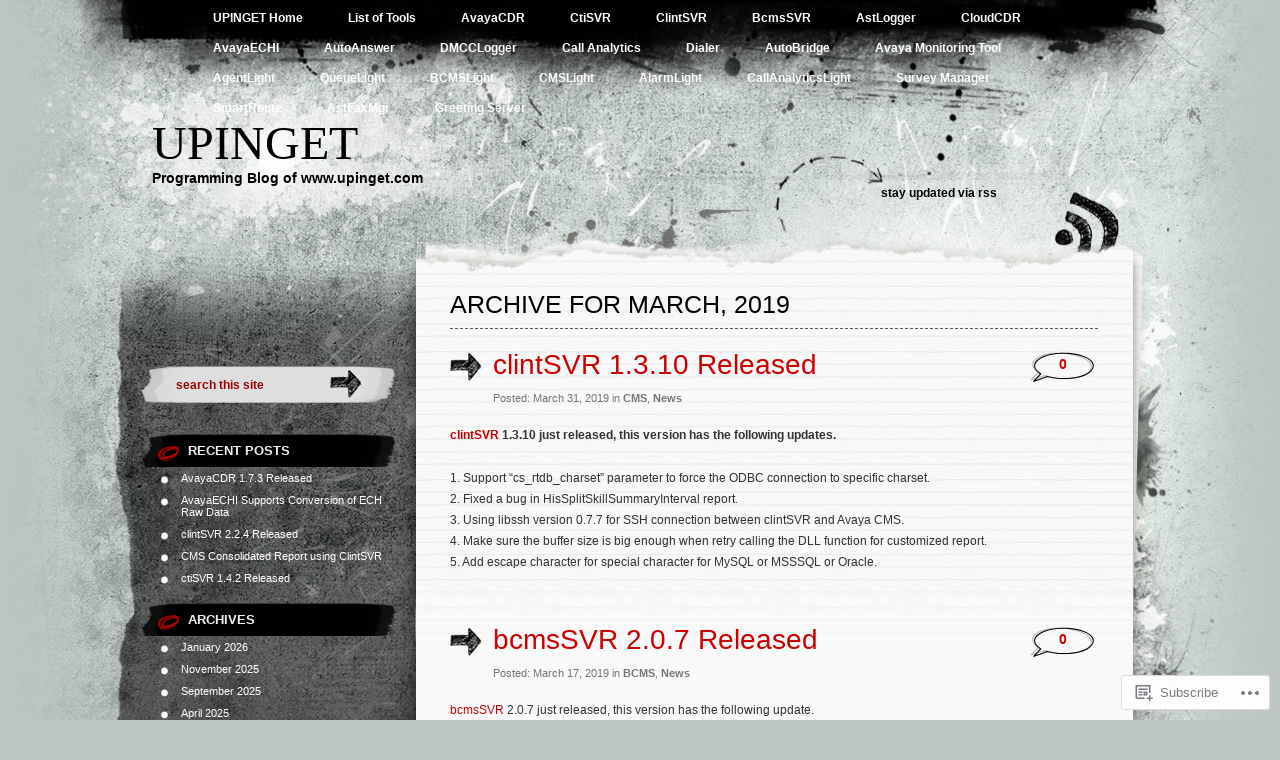

--- FILE ---
content_type: text/html; charset=UTF-8
request_url: https://blog.upinget.com/2019/03/
body_size: 15283
content:
<!DOCTYPE html PUBLIC "-//W3C//DTD XHTML 1.0 Transitional//EN" "http://www.w3.org/TR/xhtml1/DTD/xhtml1-transitional.dtd">
<html xmlns="http://www.w3.org/1999/xhtml" lang="en">
<head profile="http://gmpg.org/xfn/11">
<meta http-equiv="Content-Type" content="text/html; charset=UTF-8" />
<title>March | 2019 | UPINGET</title>
<link rel="pingback" href="https://blog.upinget.com/xmlrpc.php" />
<meta name='robots' content='max-image-preview:large' />

<!-- Async WordPress.com Remote Login -->
<script id="wpcom_remote_login_js">
var wpcom_remote_login_extra_auth = '';
function wpcom_remote_login_remove_dom_node_id( element_id ) {
	var dom_node = document.getElementById( element_id );
	if ( dom_node ) { dom_node.parentNode.removeChild( dom_node ); }
}
function wpcom_remote_login_remove_dom_node_classes( class_name ) {
	var dom_nodes = document.querySelectorAll( '.' + class_name );
	for ( var i = 0; i < dom_nodes.length; i++ ) {
		dom_nodes[ i ].parentNode.removeChild( dom_nodes[ i ] );
	}
}
function wpcom_remote_login_final_cleanup() {
	wpcom_remote_login_remove_dom_node_classes( "wpcom_remote_login_msg" );
	wpcom_remote_login_remove_dom_node_id( "wpcom_remote_login_key" );
	wpcom_remote_login_remove_dom_node_id( "wpcom_remote_login_validate" );
	wpcom_remote_login_remove_dom_node_id( "wpcom_remote_login_js" );
	wpcom_remote_login_remove_dom_node_id( "wpcom_request_access_iframe" );
	wpcom_remote_login_remove_dom_node_id( "wpcom_request_access_styles" );
}

// Watch for messages back from the remote login
window.addEventListener( "message", function( e ) {
	if ( e.origin === "https://r-login.wordpress.com" ) {
		var data = {};
		try {
			data = JSON.parse( e.data );
		} catch( e ) {
			wpcom_remote_login_final_cleanup();
			return;
		}

		if ( data.msg === 'LOGIN' ) {
			// Clean up the login check iframe
			wpcom_remote_login_remove_dom_node_id( "wpcom_remote_login_key" );

			var id_regex = new RegExp( /^[0-9]+$/ );
			var token_regex = new RegExp( /^.*|.*|.*$/ );
			if (
				token_regex.test( data.token )
				&& id_regex.test( data.wpcomid )
			) {
				// We have everything we need to ask for a login
				var script = document.createElement( "script" );
				script.setAttribute( "id", "wpcom_remote_login_validate" );
				script.src = '/remote-login.php?wpcom_remote_login=validate'
					+ '&wpcomid=' + data.wpcomid
					+ '&token=' + encodeURIComponent( data.token )
					+ '&host=' + window.location.protocol
					+ '//' + window.location.hostname
					+ '&postid=2870'
					+ '&is_singular=';
				document.body.appendChild( script );
			}

			return;
		}

		// Safari ITP, not logged in, so redirect
		if ( data.msg === 'LOGIN-REDIRECT' ) {
			window.location = 'https://wordpress.com/log-in?redirect_to=' + window.location.href;
			return;
		}

		// Safari ITP, storage access failed, remove the request
		if ( data.msg === 'LOGIN-REMOVE' ) {
			var css_zap = 'html { -webkit-transition: margin-top 1s; transition: margin-top 1s; } /* 9001 */ html { margin-top: 0 !important; } * html body { margin-top: 0 !important; } @media screen and ( max-width: 782px ) { html { margin-top: 0 !important; } * html body { margin-top: 0 !important; } }';
			var style_zap = document.createElement( 'style' );
			style_zap.type = 'text/css';
			style_zap.appendChild( document.createTextNode( css_zap ) );
			document.body.appendChild( style_zap );

			var e = document.getElementById( 'wpcom_request_access_iframe' );
			e.parentNode.removeChild( e );

			document.cookie = 'wordpress_com_login_access=denied; path=/; max-age=31536000';

			return;
		}

		// Safari ITP
		if ( data.msg === 'REQUEST_ACCESS' ) {
			console.log( 'request access: safari' );

			// Check ITP iframe enable/disable knob
			if ( wpcom_remote_login_extra_auth !== 'safari_itp_iframe' ) {
				return;
			}

			// If we are in a "private window" there is no ITP.
			var private_window = false;
			try {
				var opendb = window.openDatabase( null, null, null, null );
			} catch( e ) {
				private_window = true;
			}

			if ( private_window ) {
				console.log( 'private window' );
				return;
			}

			var iframe = document.createElement( 'iframe' );
			iframe.id = 'wpcom_request_access_iframe';
			iframe.setAttribute( 'scrolling', 'no' );
			iframe.setAttribute( 'sandbox', 'allow-storage-access-by-user-activation allow-scripts allow-same-origin allow-top-navigation-by-user-activation' );
			iframe.src = 'https://r-login.wordpress.com/remote-login.php?wpcom_remote_login=request_access&origin=' + encodeURIComponent( data.origin ) + '&wpcomid=' + encodeURIComponent( data.wpcomid );

			var css = 'html { -webkit-transition: margin-top 1s; transition: margin-top 1s; } /* 9001 */ html { margin-top: 46px !important; } * html body { margin-top: 46px !important; } @media screen and ( max-width: 660px ) { html { margin-top: 71px !important; } * html body { margin-top: 71px !important; } #wpcom_request_access_iframe { display: block; height: 71px !important; } } #wpcom_request_access_iframe { border: 0px; height: 46px; position: fixed; top: 0; left: 0; width: 100%; min-width: 100%; z-index: 99999; background: #23282d; } ';

			var style = document.createElement( 'style' );
			style.type = 'text/css';
			style.id = 'wpcom_request_access_styles';
			style.appendChild( document.createTextNode( css ) );
			document.body.appendChild( style );

			document.body.appendChild( iframe );
		}

		if ( data.msg === 'DONE' ) {
			wpcom_remote_login_final_cleanup();
		}
	}
}, false );

// Inject the remote login iframe after the page has had a chance to load
// more critical resources
window.addEventListener( "DOMContentLoaded", function( e ) {
	var iframe = document.createElement( "iframe" );
	iframe.style.display = "none";
	iframe.setAttribute( "scrolling", "no" );
	iframe.setAttribute( "id", "wpcom_remote_login_key" );
	iframe.src = "https://r-login.wordpress.com/remote-login.php"
		+ "?wpcom_remote_login=key"
		+ "&origin=aHR0cHM6Ly9ibG9nLnVwaW5nZXQuY29t"
		+ "&wpcomid=38826945"
		+ "&time=" + Math.floor( Date.now() / 1000 );
	document.body.appendChild( iframe );
}, false );
</script>
<link rel='dns-prefetch' href='//s0.wp.com' />
<link rel="alternate" type="application/rss+xml" title="UPINGET &raquo; Feed" href="https://blog.upinget.com/feed/" />
<link rel="alternate" type="application/rss+xml" title="UPINGET &raquo; Comments Feed" href="https://blog.upinget.com/comments/feed/" />
	<script type="text/javascript">
		/* <![CDATA[ */
		function addLoadEvent(func) {
			var oldonload = window.onload;
			if (typeof window.onload != 'function') {
				window.onload = func;
			} else {
				window.onload = function () {
					oldonload();
					func();
				}
			}
		}
		/* ]]> */
	</script>
	<style id='wp-emoji-styles-inline-css'>

	img.wp-smiley, img.emoji {
		display: inline !important;
		border: none !important;
		box-shadow: none !important;
		height: 1em !important;
		width: 1em !important;
		margin: 0 0.07em !important;
		vertical-align: -0.1em !important;
		background: none !important;
		padding: 0 !important;
	}
/*# sourceURL=wp-emoji-styles-inline-css */
</style>
<link crossorigin='anonymous' rel='stylesheet' id='all-css-2-1' href='/wp-content/plugins/gutenberg-core/v22.2.0/build/styles/block-library/style.css?m=1764855221i&cssminify=yes' type='text/css' media='all' />
<style id='wp-block-library-inline-css'>
.has-text-align-justify {
	text-align:justify;
}
.has-text-align-justify{text-align:justify;}

/*# sourceURL=wp-block-library-inline-css */
</style><style id='global-styles-inline-css'>
:root{--wp--preset--aspect-ratio--square: 1;--wp--preset--aspect-ratio--4-3: 4/3;--wp--preset--aspect-ratio--3-4: 3/4;--wp--preset--aspect-ratio--3-2: 3/2;--wp--preset--aspect-ratio--2-3: 2/3;--wp--preset--aspect-ratio--16-9: 16/9;--wp--preset--aspect-ratio--9-16: 9/16;--wp--preset--color--black: #000000;--wp--preset--color--cyan-bluish-gray: #abb8c3;--wp--preset--color--white: #ffffff;--wp--preset--color--pale-pink: #f78da7;--wp--preset--color--vivid-red: #cf2e2e;--wp--preset--color--luminous-vivid-orange: #ff6900;--wp--preset--color--luminous-vivid-amber: #fcb900;--wp--preset--color--light-green-cyan: #7bdcb5;--wp--preset--color--vivid-green-cyan: #00d084;--wp--preset--color--pale-cyan-blue: #8ed1fc;--wp--preset--color--vivid-cyan-blue: #0693e3;--wp--preset--color--vivid-purple: #9b51e0;--wp--preset--gradient--vivid-cyan-blue-to-vivid-purple: linear-gradient(135deg,rgb(6,147,227) 0%,rgb(155,81,224) 100%);--wp--preset--gradient--light-green-cyan-to-vivid-green-cyan: linear-gradient(135deg,rgb(122,220,180) 0%,rgb(0,208,130) 100%);--wp--preset--gradient--luminous-vivid-amber-to-luminous-vivid-orange: linear-gradient(135deg,rgb(252,185,0) 0%,rgb(255,105,0) 100%);--wp--preset--gradient--luminous-vivid-orange-to-vivid-red: linear-gradient(135deg,rgb(255,105,0) 0%,rgb(207,46,46) 100%);--wp--preset--gradient--very-light-gray-to-cyan-bluish-gray: linear-gradient(135deg,rgb(238,238,238) 0%,rgb(169,184,195) 100%);--wp--preset--gradient--cool-to-warm-spectrum: linear-gradient(135deg,rgb(74,234,220) 0%,rgb(151,120,209) 20%,rgb(207,42,186) 40%,rgb(238,44,130) 60%,rgb(251,105,98) 80%,rgb(254,248,76) 100%);--wp--preset--gradient--blush-light-purple: linear-gradient(135deg,rgb(255,206,236) 0%,rgb(152,150,240) 100%);--wp--preset--gradient--blush-bordeaux: linear-gradient(135deg,rgb(254,205,165) 0%,rgb(254,45,45) 50%,rgb(107,0,62) 100%);--wp--preset--gradient--luminous-dusk: linear-gradient(135deg,rgb(255,203,112) 0%,rgb(199,81,192) 50%,rgb(65,88,208) 100%);--wp--preset--gradient--pale-ocean: linear-gradient(135deg,rgb(255,245,203) 0%,rgb(182,227,212) 50%,rgb(51,167,181) 100%);--wp--preset--gradient--electric-grass: linear-gradient(135deg,rgb(202,248,128) 0%,rgb(113,206,126) 100%);--wp--preset--gradient--midnight: linear-gradient(135deg,rgb(2,3,129) 0%,rgb(40,116,252) 100%);--wp--preset--font-size--small: 13px;--wp--preset--font-size--medium: 20px;--wp--preset--font-size--large: 36px;--wp--preset--font-size--x-large: 42px;--wp--preset--font-family--albert-sans: 'Albert Sans', sans-serif;--wp--preset--font-family--alegreya: Alegreya, serif;--wp--preset--font-family--arvo: Arvo, serif;--wp--preset--font-family--bodoni-moda: 'Bodoni Moda', serif;--wp--preset--font-family--bricolage-grotesque: 'Bricolage Grotesque', sans-serif;--wp--preset--font-family--cabin: Cabin, sans-serif;--wp--preset--font-family--chivo: Chivo, sans-serif;--wp--preset--font-family--commissioner: Commissioner, sans-serif;--wp--preset--font-family--cormorant: Cormorant, serif;--wp--preset--font-family--courier-prime: 'Courier Prime', monospace;--wp--preset--font-family--crimson-pro: 'Crimson Pro', serif;--wp--preset--font-family--dm-mono: 'DM Mono', monospace;--wp--preset--font-family--dm-sans: 'DM Sans', sans-serif;--wp--preset--font-family--dm-serif-display: 'DM Serif Display', serif;--wp--preset--font-family--domine: Domine, serif;--wp--preset--font-family--eb-garamond: 'EB Garamond', serif;--wp--preset--font-family--epilogue: Epilogue, sans-serif;--wp--preset--font-family--fahkwang: Fahkwang, sans-serif;--wp--preset--font-family--figtree: Figtree, sans-serif;--wp--preset--font-family--fira-sans: 'Fira Sans', sans-serif;--wp--preset--font-family--fjalla-one: 'Fjalla One', sans-serif;--wp--preset--font-family--fraunces: Fraunces, serif;--wp--preset--font-family--gabarito: Gabarito, system-ui;--wp--preset--font-family--ibm-plex-mono: 'IBM Plex Mono', monospace;--wp--preset--font-family--ibm-plex-sans: 'IBM Plex Sans', sans-serif;--wp--preset--font-family--ibarra-real-nova: 'Ibarra Real Nova', serif;--wp--preset--font-family--instrument-serif: 'Instrument Serif', serif;--wp--preset--font-family--inter: Inter, sans-serif;--wp--preset--font-family--josefin-sans: 'Josefin Sans', sans-serif;--wp--preset--font-family--jost: Jost, sans-serif;--wp--preset--font-family--libre-baskerville: 'Libre Baskerville', serif;--wp--preset--font-family--libre-franklin: 'Libre Franklin', sans-serif;--wp--preset--font-family--literata: Literata, serif;--wp--preset--font-family--lora: Lora, serif;--wp--preset--font-family--merriweather: Merriweather, serif;--wp--preset--font-family--montserrat: Montserrat, sans-serif;--wp--preset--font-family--newsreader: Newsreader, serif;--wp--preset--font-family--noto-sans-mono: 'Noto Sans Mono', sans-serif;--wp--preset--font-family--nunito: Nunito, sans-serif;--wp--preset--font-family--open-sans: 'Open Sans', sans-serif;--wp--preset--font-family--overpass: Overpass, sans-serif;--wp--preset--font-family--pt-serif: 'PT Serif', serif;--wp--preset--font-family--petrona: Petrona, serif;--wp--preset--font-family--piazzolla: Piazzolla, serif;--wp--preset--font-family--playfair-display: 'Playfair Display', serif;--wp--preset--font-family--plus-jakarta-sans: 'Plus Jakarta Sans', sans-serif;--wp--preset--font-family--poppins: Poppins, sans-serif;--wp--preset--font-family--raleway: Raleway, sans-serif;--wp--preset--font-family--roboto: Roboto, sans-serif;--wp--preset--font-family--roboto-slab: 'Roboto Slab', serif;--wp--preset--font-family--rubik: Rubik, sans-serif;--wp--preset--font-family--rufina: Rufina, serif;--wp--preset--font-family--sora: Sora, sans-serif;--wp--preset--font-family--source-sans-3: 'Source Sans 3', sans-serif;--wp--preset--font-family--source-serif-4: 'Source Serif 4', serif;--wp--preset--font-family--space-mono: 'Space Mono', monospace;--wp--preset--font-family--syne: Syne, sans-serif;--wp--preset--font-family--texturina: Texturina, serif;--wp--preset--font-family--urbanist: Urbanist, sans-serif;--wp--preset--font-family--work-sans: 'Work Sans', sans-serif;--wp--preset--spacing--20: 0.44rem;--wp--preset--spacing--30: 0.67rem;--wp--preset--spacing--40: 1rem;--wp--preset--spacing--50: 1.5rem;--wp--preset--spacing--60: 2.25rem;--wp--preset--spacing--70: 3.38rem;--wp--preset--spacing--80: 5.06rem;--wp--preset--shadow--natural: 6px 6px 9px rgba(0, 0, 0, 0.2);--wp--preset--shadow--deep: 12px 12px 50px rgba(0, 0, 0, 0.4);--wp--preset--shadow--sharp: 6px 6px 0px rgba(0, 0, 0, 0.2);--wp--preset--shadow--outlined: 6px 6px 0px -3px rgb(255, 255, 255), 6px 6px rgb(0, 0, 0);--wp--preset--shadow--crisp: 6px 6px 0px rgb(0, 0, 0);}:where(.is-layout-flex){gap: 0.5em;}:where(.is-layout-grid){gap: 0.5em;}body .is-layout-flex{display: flex;}.is-layout-flex{flex-wrap: wrap;align-items: center;}.is-layout-flex > :is(*, div){margin: 0;}body .is-layout-grid{display: grid;}.is-layout-grid > :is(*, div){margin: 0;}:where(.wp-block-columns.is-layout-flex){gap: 2em;}:where(.wp-block-columns.is-layout-grid){gap: 2em;}:where(.wp-block-post-template.is-layout-flex){gap: 1.25em;}:where(.wp-block-post-template.is-layout-grid){gap: 1.25em;}.has-black-color{color: var(--wp--preset--color--black) !important;}.has-cyan-bluish-gray-color{color: var(--wp--preset--color--cyan-bluish-gray) !important;}.has-white-color{color: var(--wp--preset--color--white) !important;}.has-pale-pink-color{color: var(--wp--preset--color--pale-pink) !important;}.has-vivid-red-color{color: var(--wp--preset--color--vivid-red) !important;}.has-luminous-vivid-orange-color{color: var(--wp--preset--color--luminous-vivid-orange) !important;}.has-luminous-vivid-amber-color{color: var(--wp--preset--color--luminous-vivid-amber) !important;}.has-light-green-cyan-color{color: var(--wp--preset--color--light-green-cyan) !important;}.has-vivid-green-cyan-color{color: var(--wp--preset--color--vivid-green-cyan) !important;}.has-pale-cyan-blue-color{color: var(--wp--preset--color--pale-cyan-blue) !important;}.has-vivid-cyan-blue-color{color: var(--wp--preset--color--vivid-cyan-blue) !important;}.has-vivid-purple-color{color: var(--wp--preset--color--vivid-purple) !important;}.has-black-background-color{background-color: var(--wp--preset--color--black) !important;}.has-cyan-bluish-gray-background-color{background-color: var(--wp--preset--color--cyan-bluish-gray) !important;}.has-white-background-color{background-color: var(--wp--preset--color--white) !important;}.has-pale-pink-background-color{background-color: var(--wp--preset--color--pale-pink) !important;}.has-vivid-red-background-color{background-color: var(--wp--preset--color--vivid-red) !important;}.has-luminous-vivid-orange-background-color{background-color: var(--wp--preset--color--luminous-vivid-orange) !important;}.has-luminous-vivid-amber-background-color{background-color: var(--wp--preset--color--luminous-vivid-amber) !important;}.has-light-green-cyan-background-color{background-color: var(--wp--preset--color--light-green-cyan) !important;}.has-vivid-green-cyan-background-color{background-color: var(--wp--preset--color--vivid-green-cyan) !important;}.has-pale-cyan-blue-background-color{background-color: var(--wp--preset--color--pale-cyan-blue) !important;}.has-vivid-cyan-blue-background-color{background-color: var(--wp--preset--color--vivid-cyan-blue) !important;}.has-vivid-purple-background-color{background-color: var(--wp--preset--color--vivid-purple) !important;}.has-black-border-color{border-color: var(--wp--preset--color--black) !important;}.has-cyan-bluish-gray-border-color{border-color: var(--wp--preset--color--cyan-bluish-gray) !important;}.has-white-border-color{border-color: var(--wp--preset--color--white) !important;}.has-pale-pink-border-color{border-color: var(--wp--preset--color--pale-pink) !important;}.has-vivid-red-border-color{border-color: var(--wp--preset--color--vivid-red) !important;}.has-luminous-vivid-orange-border-color{border-color: var(--wp--preset--color--luminous-vivid-orange) !important;}.has-luminous-vivid-amber-border-color{border-color: var(--wp--preset--color--luminous-vivid-amber) !important;}.has-light-green-cyan-border-color{border-color: var(--wp--preset--color--light-green-cyan) !important;}.has-vivid-green-cyan-border-color{border-color: var(--wp--preset--color--vivid-green-cyan) !important;}.has-pale-cyan-blue-border-color{border-color: var(--wp--preset--color--pale-cyan-blue) !important;}.has-vivid-cyan-blue-border-color{border-color: var(--wp--preset--color--vivid-cyan-blue) !important;}.has-vivid-purple-border-color{border-color: var(--wp--preset--color--vivid-purple) !important;}.has-vivid-cyan-blue-to-vivid-purple-gradient-background{background: var(--wp--preset--gradient--vivid-cyan-blue-to-vivid-purple) !important;}.has-light-green-cyan-to-vivid-green-cyan-gradient-background{background: var(--wp--preset--gradient--light-green-cyan-to-vivid-green-cyan) !important;}.has-luminous-vivid-amber-to-luminous-vivid-orange-gradient-background{background: var(--wp--preset--gradient--luminous-vivid-amber-to-luminous-vivid-orange) !important;}.has-luminous-vivid-orange-to-vivid-red-gradient-background{background: var(--wp--preset--gradient--luminous-vivid-orange-to-vivid-red) !important;}.has-very-light-gray-to-cyan-bluish-gray-gradient-background{background: var(--wp--preset--gradient--very-light-gray-to-cyan-bluish-gray) !important;}.has-cool-to-warm-spectrum-gradient-background{background: var(--wp--preset--gradient--cool-to-warm-spectrum) !important;}.has-blush-light-purple-gradient-background{background: var(--wp--preset--gradient--blush-light-purple) !important;}.has-blush-bordeaux-gradient-background{background: var(--wp--preset--gradient--blush-bordeaux) !important;}.has-luminous-dusk-gradient-background{background: var(--wp--preset--gradient--luminous-dusk) !important;}.has-pale-ocean-gradient-background{background: var(--wp--preset--gradient--pale-ocean) !important;}.has-electric-grass-gradient-background{background: var(--wp--preset--gradient--electric-grass) !important;}.has-midnight-gradient-background{background: var(--wp--preset--gradient--midnight) !important;}.has-small-font-size{font-size: var(--wp--preset--font-size--small) !important;}.has-medium-font-size{font-size: var(--wp--preset--font-size--medium) !important;}.has-large-font-size{font-size: var(--wp--preset--font-size--large) !important;}.has-x-large-font-size{font-size: var(--wp--preset--font-size--x-large) !important;}.has-albert-sans-font-family{font-family: var(--wp--preset--font-family--albert-sans) !important;}.has-alegreya-font-family{font-family: var(--wp--preset--font-family--alegreya) !important;}.has-arvo-font-family{font-family: var(--wp--preset--font-family--arvo) !important;}.has-bodoni-moda-font-family{font-family: var(--wp--preset--font-family--bodoni-moda) !important;}.has-bricolage-grotesque-font-family{font-family: var(--wp--preset--font-family--bricolage-grotesque) !important;}.has-cabin-font-family{font-family: var(--wp--preset--font-family--cabin) !important;}.has-chivo-font-family{font-family: var(--wp--preset--font-family--chivo) !important;}.has-commissioner-font-family{font-family: var(--wp--preset--font-family--commissioner) !important;}.has-cormorant-font-family{font-family: var(--wp--preset--font-family--cormorant) !important;}.has-courier-prime-font-family{font-family: var(--wp--preset--font-family--courier-prime) !important;}.has-crimson-pro-font-family{font-family: var(--wp--preset--font-family--crimson-pro) !important;}.has-dm-mono-font-family{font-family: var(--wp--preset--font-family--dm-mono) !important;}.has-dm-sans-font-family{font-family: var(--wp--preset--font-family--dm-sans) !important;}.has-dm-serif-display-font-family{font-family: var(--wp--preset--font-family--dm-serif-display) !important;}.has-domine-font-family{font-family: var(--wp--preset--font-family--domine) !important;}.has-eb-garamond-font-family{font-family: var(--wp--preset--font-family--eb-garamond) !important;}.has-epilogue-font-family{font-family: var(--wp--preset--font-family--epilogue) !important;}.has-fahkwang-font-family{font-family: var(--wp--preset--font-family--fahkwang) !important;}.has-figtree-font-family{font-family: var(--wp--preset--font-family--figtree) !important;}.has-fira-sans-font-family{font-family: var(--wp--preset--font-family--fira-sans) !important;}.has-fjalla-one-font-family{font-family: var(--wp--preset--font-family--fjalla-one) !important;}.has-fraunces-font-family{font-family: var(--wp--preset--font-family--fraunces) !important;}.has-gabarito-font-family{font-family: var(--wp--preset--font-family--gabarito) !important;}.has-ibm-plex-mono-font-family{font-family: var(--wp--preset--font-family--ibm-plex-mono) !important;}.has-ibm-plex-sans-font-family{font-family: var(--wp--preset--font-family--ibm-plex-sans) !important;}.has-ibarra-real-nova-font-family{font-family: var(--wp--preset--font-family--ibarra-real-nova) !important;}.has-instrument-serif-font-family{font-family: var(--wp--preset--font-family--instrument-serif) !important;}.has-inter-font-family{font-family: var(--wp--preset--font-family--inter) !important;}.has-josefin-sans-font-family{font-family: var(--wp--preset--font-family--josefin-sans) !important;}.has-jost-font-family{font-family: var(--wp--preset--font-family--jost) !important;}.has-libre-baskerville-font-family{font-family: var(--wp--preset--font-family--libre-baskerville) !important;}.has-libre-franklin-font-family{font-family: var(--wp--preset--font-family--libre-franklin) !important;}.has-literata-font-family{font-family: var(--wp--preset--font-family--literata) !important;}.has-lora-font-family{font-family: var(--wp--preset--font-family--lora) !important;}.has-merriweather-font-family{font-family: var(--wp--preset--font-family--merriweather) !important;}.has-montserrat-font-family{font-family: var(--wp--preset--font-family--montserrat) !important;}.has-newsreader-font-family{font-family: var(--wp--preset--font-family--newsreader) !important;}.has-noto-sans-mono-font-family{font-family: var(--wp--preset--font-family--noto-sans-mono) !important;}.has-nunito-font-family{font-family: var(--wp--preset--font-family--nunito) !important;}.has-open-sans-font-family{font-family: var(--wp--preset--font-family--open-sans) !important;}.has-overpass-font-family{font-family: var(--wp--preset--font-family--overpass) !important;}.has-pt-serif-font-family{font-family: var(--wp--preset--font-family--pt-serif) !important;}.has-petrona-font-family{font-family: var(--wp--preset--font-family--petrona) !important;}.has-piazzolla-font-family{font-family: var(--wp--preset--font-family--piazzolla) !important;}.has-playfair-display-font-family{font-family: var(--wp--preset--font-family--playfair-display) !important;}.has-plus-jakarta-sans-font-family{font-family: var(--wp--preset--font-family--plus-jakarta-sans) !important;}.has-poppins-font-family{font-family: var(--wp--preset--font-family--poppins) !important;}.has-raleway-font-family{font-family: var(--wp--preset--font-family--raleway) !important;}.has-roboto-font-family{font-family: var(--wp--preset--font-family--roboto) !important;}.has-roboto-slab-font-family{font-family: var(--wp--preset--font-family--roboto-slab) !important;}.has-rubik-font-family{font-family: var(--wp--preset--font-family--rubik) !important;}.has-rufina-font-family{font-family: var(--wp--preset--font-family--rufina) !important;}.has-sora-font-family{font-family: var(--wp--preset--font-family--sora) !important;}.has-source-sans-3-font-family{font-family: var(--wp--preset--font-family--source-sans-3) !important;}.has-source-serif-4-font-family{font-family: var(--wp--preset--font-family--source-serif-4) !important;}.has-space-mono-font-family{font-family: var(--wp--preset--font-family--space-mono) !important;}.has-syne-font-family{font-family: var(--wp--preset--font-family--syne) !important;}.has-texturina-font-family{font-family: var(--wp--preset--font-family--texturina) !important;}.has-urbanist-font-family{font-family: var(--wp--preset--font-family--urbanist) !important;}.has-work-sans-font-family{font-family: var(--wp--preset--font-family--work-sans) !important;}
/*# sourceURL=global-styles-inline-css */
</style>

<style id='classic-theme-styles-inline-css'>
/*! This file is auto-generated */
.wp-block-button__link{color:#fff;background-color:#32373c;border-radius:9999px;box-shadow:none;text-decoration:none;padding:calc(.667em + 2px) calc(1.333em + 2px);font-size:1.125em}.wp-block-file__button{background:#32373c;color:#fff;text-decoration:none}
/*# sourceURL=/wp-includes/css/classic-themes.min.css */
</style>
<link crossorigin='anonymous' rel='stylesheet' id='all-css-4-1' href='/_static/??-eJyFj9sKAjEMRH/INNTr+iB+y15irbbb0rQu69ebRdAVQV9CMswZMjhEaEOfqc8YXTG2Z2xD40J7ZVwqXSkNbH10BIluao2d5fxyAOfRkWqZFzgL8gXeWYlE97HOk8NTZ2ty5MX2CxuiMNA0MREzyPS2eMhnAfmLe8oYS4Mm0XinDv/+lUgaGFkNimt2/oIMBZDedbah/zjg5GqbJvToD3q32VYrXe315QFkiYHG&cssminify=yes' type='text/css' media='all' />
<link crossorigin='anonymous' rel='stylesheet' id='print-css-5-1' href='/wp-content/mu-plugins/global-print/global-print.css?m=1465851035i&cssminify=yes' type='text/css' media='print' />
<style id='jetpack-global-styles-frontend-style-inline-css'>
:root { --font-headings: unset; --font-base: unset; --font-headings-default: -apple-system,BlinkMacSystemFont,"Segoe UI",Roboto,Oxygen-Sans,Ubuntu,Cantarell,"Helvetica Neue",sans-serif; --font-base-default: -apple-system,BlinkMacSystemFont,"Segoe UI",Roboto,Oxygen-Sans,Ubuntu,Cantarell,"Helvetica Neue",sans-serif;}
/*# sourceURL=jetpack-global-styles-frontend-style-inline-css */
</style>
<link crossorigin='anonymous' rel='stylesheet' id='all-css-8-1' href='/wp-content/themes/h4/global.css?m=1420737423i&cssminify=yes' type='text/css' media='all' />
<script type="text/javascript" id="wpcom-actionbar-placeholder-js-extra">
/* <![CDATA[ */
var actionbardata = {"siteID":"38826945","postID":"0","siteURL":"https://blog.upinget.com","xhrURL":"https://blog.upinget.com/wp-admin/admin-ajax.php","nonce":"783c986058","isLoggedIn":"","statusMessage":"","subsEmailDefault":"instantly","proxyScriptUrl":"https://s0.wp.com/wp-content/js/wpcom-proxy-request.js?m=1513050504i&amp;ver=20211021","i18n":{"followedText":"New posts from this site will now appear in your \u003Ca href=\"https://wordpress.com/reader\"\u003EReader\u003C/a\u003E","foldBar":"Collapse this bar","unfoldBar":"Expand this bar","shortLinkCopied":"Shortlink copied to clipboard."}};
//# sourceURL=wpcom-actionbar-placeholder-js-extra
/* ]]> */
</script>
<script type="text/javascript" id="jetpack-mu-wpcom-settings-js-before">
/* <![CDATA[ */
var JETPACK_MU_WPCOM_SETTINGS = {"assetsUrl":"https://s0.wp.com/wp-content/mu-plugins/jetpack-mu-wpcom-plugin/sun/jetpack_vendor/automattic/jetpack-mu-wpcom/src/build/"};
//# sourceURL=jetpack-mu-wpcom-settings-js-before
/* ]]> */
</script>
<script crossorigin='anonymous' type='text/javascript'  src='/wp-content/js/rlt-proxy.js?m=1720530689i'></script>
<script type="text/javascript" id="rlt-proxy-js-after">
/* <![CDATA[ */
	rltInitialize( {"token":null,"iframeOrigins":["https:\/\/widgets.wp.com"]} );
//# sourceURL=rlt-proxy-js-after
/* ]]> */
</script>
<link rel="EditURI" type="application/rsd+xml" title="RSD" href="https://upinget.wordpress.com/xmlrpc.php?rsd" />
<meta name="generator" content="WordPress.com" />

<!-- Jetpack Open Graph Tags -->
<meta property="og:type" content="website" />
<meta property="og:title" content="March 2019 &#8211; UPINGET" />
<meta property="og:site_name" content="UPINGET" />
<meta property="og:image" content="https://blog.upinget.com/wp-content/uploads/2018/05/cropped-u.png?w=200" />
<meta property="og:image:width" content="200" />
<meta property="og:image:height" content="200" />
<meta property="og:image:alt" content="" />
<meta property="og:locale" content="en_US" />

<!-- End Jetpack Open Graph Tags -->
<link rel='openid.server' href='https://blog.upinget.com/?openidserver=1' />
<link rel='openid.delegate' href='https://blog.upinget.com/' />
<link rel="search" type="application/opensearchdescription+xml" href="https://blog.upinget.com/osd.xml" title="UPINGET" />
<link rel="search" type="application/opensearchdescription+xml" href="https://s1.wp.com/opensearch.xml" title="WordPress.com" />
		<style id="wpcom-hotfix-masterbar-style">
			@media screen and (min-width: 783px) {
				#wpadminbar .quicklinks li#wp-admin-bar-my-account.with-avatar > a img {
					margin-top: 5px;
				}
			}
		</style>
		<meta name="description" content="2 posts published by upinget during March 2019" />
<link rel="icon" href="https://blog.upinget.com/wp-content/uploads/2018/05/cropped-u.png?w=32" sizes="32x32" />
<link rel="icon" href="https://blog.upinget.com/wp-content/uploads/2018/05/cropped-u.png?w=192" sizes="192x192" />
<link rel="apple-touch-icon" href="https://blog.upinget.com/wp-content/uploads/2018/05/cropped-u.png?w=180" />
<meta name="msapplication-TileImage" content="https://blog.upinget.com/wp-content/uploads/2018/05/cropped-u.png?w=270" />
			<link rel="stylesheet" id="custom-css-css" type="text/css" href="https://s0.wp.com/?custom-css=1&#038;csblog=2CUF3&#038;cscache=6&#038;csrev=0" />
			</head>

<body class="archive date wp-theme-pubgreyzed customizer-styles-applied jetpack-reblog-enabled">
<div id="wrapper">

<div id="page">
		<div class="menu-header"><ul id="menu-main" class="menu"><li id="menu-item-2643" class="menu-item menu-item-type-custom menu-item-object-custom menu-item-2643"><a href="http://www.upinget.com/">UPINGET Home</a></li>
<li id="menu-item-1816" class="menu-item menu-item-type-post_type menu-item-object-page menu-item-1816"><a href="https://blog.upinget.com/tools/">List of Tools</a></li>
<li id="menu-item-1817" class="menu-item menu-item-type-post_type menu-item-object-post menu-item-1817"><a href="https://blog.upinget.com/2012/08/07/avaya-cdr-capturing-tool/">AvayaCDR</a></li>
<li id="menu-item-1820" class="menu-item menu-item-type-post_type menu-item-object-post menu-item-1820"><a href="https://blog.upinget.com/2016/03/25/ctisvr/">CtiSVR</a></li>
<li id="menu-item-1818" class="menu-item menu-item-type-post_type menu-item-object-post menu-item-1818"><a href="https://blog.upinget.com/2013/10/16/clintsvr/">ClintSVR</a></li>
<li id="menu-item-1819" class="menu-item menu-item-type-post_type menu-item-object-post menu-item-1819"><a href="https://blog.upinget.com/2014/09/27/bcmssvr/">BcmsSVR</a></li>
<li id="menu-item-1827" class="menu-item menu-item-type-post_type menu-item-object-post menu-item-1827"><a href="https://blog.upinget.com/2012/10/16/astlogger/">AstLogger</a></li>
<li id="menu-item-1825" class="menu-item menu-item-type-post_type menu-item-object-post menu-item-1825"><a href="https://blog.upinget.com/2015/11/01/cloudcdr-for-avaya-cmaura-and-ip-office/">CloudCDR</a></li>
<li id="menu-item-1830" class="menu-item menu-item-type-post_type menu-item-object-post menu-item-1830"><a href="https://blog.upinget.com/2014/10/12/avayaechi/">AvayaECHI</a></li>
<li id="menu-item-2183" class="menu-item menu-item-type-post_type menu-item-object-post menu-item-2183"><a href="https://blog.upinget.com/2013/12/20/auto-answer-for-one-x-communicator/">AutoAnswer</a></li>
<li id="menu-item-2303" class="menu-item menu-item-type-post_type menu-item-object-post menu-item-2303"><a href="https://blog.upinget.com/2017/04/18/avaya-dmcc-logger/">DMCCLogger</a></li>
<li id="menu-item-2370" class="menu-item menu-item-type-post_type menu-item-object-post menu-item-2370"><a href="https://blog.upinget.com/2017/04/30/call-analytics/">Call Analytics</a></li>
<li id="menu-item-3113" class="menu-item menu-item-type-post_type menu-item-object-post menu-item-3113"><a href="https://blog.upinget.com/2020/04/25/dialer-solution-for-avaya/">Dialer</a></li>
<li id="menu-item-2967" class="menu-item menu-item-type-post_type menu-item-object-post menu-item-2967"><a href="https://blog.upinget.com/2019/11/24/autobridge-home-agent-solution-for-avaya/">AutoBridge</a></li>
<li id="menu-item-2737" class="menu-item menu-item-type-post_type menu-item-object-post menu-item-2737"><a href="https://blog.upinget.com/2018/06/10/avaya-monitoring-tool/">Avaya Monitoring Tool</a></li>
<li id="menu-item-2594" class="menu-item menu-item-type-post_type menu-item-object-post menu-item-2594"><a href="https://blog.upinget.com/2018/01/19/agentlight/">AgentLight</a></li>
<li id="menu-item-2607" class="menu-item menu-item-type-post_type menu-item-object-post menu-item-2607"><a href="https://blog.upinget.com/2018/01/28/queuelight/">QueueLight</a></li>
<li id="menu-item-2857" class="menu-item menu-item-type-post_type menu-item-object-post menu-item-2857"><a href="https://blog.upinget.com/2019/02/24/bcmslight-visual-notification-of-bcms-reports/">BCMSLight</a></li>
<li id="menu-item-2858" class="menu-item menu-item-type-post_type menu-item-object-post menu-item-2858"><a href="https://blog.upinget.com/2018/05/01/cmslight/">CMSLight</a></li>
<li id="menu-item-2859" class="menu-item menu-item-type-post_type menu-item-object-post menu-item-2859"><a href="https://blog.upinget.com/2018/04/01/alarmlight/">AlarmLight</a></li>
<li id="menu-item-3170" class="menu-item menu-item-type-post_type menu-item-object-post menu-item-3170"><a href="https://blog.upinget.com/2020/07/19/callanalyticslight/">CallAnalyticsLight</a></li>
<li id="menu-item-3659" class="menu-item menu-item-type-post_type menu-item-object-post menu-item-3659"><a href="https://blog.upinget.com/2022/10/12/surveymgr/">Survey Manager</a></li>
<li id="menu-item-3683" class="menu-item menu-item-type-post_type menu-item-object-post menu-item-3683"><a href="https://blog.upinget.com/2023/03/04/smartroute/">SmartRoute</a></li>
<li id="menu-item-3867" class="menu-item menu-item-type-post_type menu-item-object-post menu-item-3867"><a href="https://blog.upinget.com/2024/01/05/asterisk-fax-manager/">AstFaxMgr</a></li>
<li id="menu-item-4069" class="menu-item menu-item-type-post_type menu-item-object-post menu-item-4069"><a href="https://blog.upinget.com/2024/10/24/autogreeting/">Greeting Server</a></li>
</ul></div>
	<div id="header" role="banner">
		<h1><a href="https://blog.upinget.com/">UPINGET</a></h1>

		<div class="description">Programming Blog of www.upinget.com</div>

		<div class="rss">
			<a href="https://blog.upinget.com/feed/" title="RSS">Stay updated via RSS</a>		</div>
	</div>

	<hr />
<div id="container">
	<div id="sidebar" role="complementary">
		
		<!-- begin widgetized sidebar 1 -->
		<ul>
			<li id="search-2" class="widget widget_search"><div class="search-box">
	<form method="get" action="https://blog.upinget.com/">
	<input type="text" size="15" class="search-field" name="s" id="s" value="search this site" onfocus="if(this.value == 'search this site') {this.value = '';}" onblur="if (this.value == '') {this.value = 'search this site';}"/><input type="submit"  value="" class="search-go" />
	</form>
</div></li>
		<li id="recent-posts-2" class="widget widget_recent_entries">
		<h2 class="widgettitle">Recent Posts</h2>
		<ul>
											<li>
					<a href="https://blog.upinget.com/2026/01/02/avayacdr-1-7-3-released/">AvayaCDR 1.7.3 Released</a>
									</li>
											<li>
					<a href="https://blog.upinget.com/2025/11/25/avayaechi-supports-conversion-of-ech-raw-data/">AvayaECHI Supports Conversion of ECH Raw&nbsp;Data</a>
									</li>
											<li>
					<a href="https://blog.upinget.com/2025/09/20/clintsvr-2-2-4-released/">clintSVR 2.2.4 Released</a>
									</li>
											<li>
					<a href="https://blog.upinget.com/2025/09/20/cms-consolidated-report-using-clintsvr/">CMS Consolidated Report using&nbsp;ClintSVR</a>
									</li>
											<li>
					<a href="https://blog.upinget.com/2025/09/17/ctisvr-1-4-2-released/">ctiSVR 1.4.2 Released</a>
									</li>
					</ul>

		</li><li id="archives-2" class="widget widget_archive"><h2 class="widgettitle">Archives</h2>
			<ul>
					<li><a href='https://blog.upinget.com/2026/01/'>January 2026</a></li>
	<li><a href='https://blog.upinget.com/2025/11/'>November 2025</a></li>
	<li><a href='https://blog.upinget.com/2025/09/'>September 2025</a></li>
	<li><a href='https://blog.upinget.com/2025/04/'>April 2025</a></li>
	<li><a href='https://blog.upinget.com/2025/02/'>February 2025</a></li>
	<li><a href='https://blog.upinget.com/2024/12/'>December 2024</a></li>
	<li><a href='https://blog.upinget.com/2024/10/'>October 2024</a></li>
	<li><a href='https://blog.upinget.com/2024/09/'>September 2024</a></li>
	<li><a href='https://blog.upinget.com/2024/07/'>July 2024</a></li>
	<li><a href='https://blog.upinget.com/2024/06/'>June 2024</a></li>
	<li><a href='https://blog.upinget.com/2024/05/'>May 2024</a></li>
	<li><a href='https://blog.upinget.com/2024/04/'>April 2024</a></li>
	<li><a href='https://blog.upinget.com/2024/03/'>March 2024</a></li>
	<li><a href='https://blog.upinget.com/2024/01/'>January 2024</a></li>
	<li><a href='https://blog.upinget.com/2023/10/'>October 2023</a></li>
	<li><a href='https://blog.upinget.com/2023/09/'>September 2023</a></li>
	<li><a href='https://blog.upinget.com/2023/07/'>July 2023</a></li>
	<li><a href='https://blog.upinget.com/2023/06/'>June 2023</a></li>
	<li><a href='https://blog.upinget.com/2023/05/'>May 2023</a></li>
	<li><a href='https://blog.upinget.com/2023/03/'>March 2023</a></li>
	<li><a href='https://blog.upinget.com/2022/12/'>December 2022</a></li>
	<li><a href='https://blog.upinget.com/2022/10/'>October 2022</a></li>
	<li><a href='https://blog.upinget.com/2022/08/'>August 2022</a></li>
	<li><a href='https://blog.upinget.com/2022/06/'>June 2022</a></li>
	<li><a href='https://blog.upinget.com/2022/05/'>May 2022</a></li>
	<li><a href='https://blog.upinget.com/2022/03/'>March 2022</a></li>
	<li><a href='https://blog.upinget.com/2021/11/'>November 2021</a></li>
	<li><a href='https://blog.upinget.com/2021/10/'>October 2021</a></li>
	<li><a href='https://blog.upinget.com/2021/04/'>April 2021</a></li>
	<li><a href='https://blog.upinget.com/2021/03/'>March 2021</a></li>
	<li><a href='https://blog.upinget.com/2021/02/'>February 2021</a></li>
	<li><a href='https://blog.upinget.com/2021/01/'>January 2021</a></li>
	<li><a href='https://blog.upinget.com/2020/11/'>November 2020</a></li>
	<li><a href='https://blog.upinget.com/2020/10/'>October 2020</a></li>
	<li><a href='https://blog.upinget.com/2020/09/'>September 2020</a></li>
	<li><a href='https://blog.upinget.com/2020/08/'>August 2020</a></li>
	<li><a href='https://blog.upinget.com/2020/07/'>July 2020</a></li>
	<li><a href='https://blog.upinget.com/2020/05/'>May 2020</a></li>
	<li><a href='https://blog.upinget.com/2020/04/'>April 2020</a></li>
	<li><a href='https://blog.upinget.com/2020/03/'>March 2020</a></li>
	<li><a href='https://blog.upinget.com/2020/02/'>February 2020</a></li>
	<li><a href='https://blog.upinget.com/2020/01/'>January 2020</a></li>
	<li><a href='https://blog.upinget.com/2019/12/'>December 2019</a></li>
	<li><a href='https://blog.upinget.com/2019/11/'>November 2019</a></li>
	<li><a href='https://blog.upinget.com/2019/10/'>October 2019</a></li>
	<li><a href='https://blog.upinget.com/2019/08/'>August 2019</a></li>
	<li><a href='https://blog.upinget.com/2019/07/'>July 2019</a></li>
	<li><a href='https://blog.upinget.com/2019/05/'>May 2019</a></li>
	<li><a href='https://blog.upinget.com/2019/04/'>April 2019</a></li>
	<li><a href='https://blog.upinget.com/2019/03/' aria-current="page">March 2019</a></li>
	<li><a href='https://blog.upinget.com/2019/02/'>February 2019</a></li>
	<li><a href='https://blog.upinget.com/2019/01/'>January 2019</a></li>
	<li><a href='https://blog.upinget.com/2018/12/'>December 2018</a></li>
	<li><a href='https://blog.upinget.com/2018/11/'>November 2018</a></li>
	<li><a href='https://blog.upinget.com/2018/10/'>October 2018</a></li>
	<li><a href='https://blog.upinget.com/2018/09/'>September 2018</a></li>
	<li><a href='https://blog.upinget.com/2018/08/'>August 2018</a></li>
	<li><a href='https://blog.upinget.com/2018/07/'>July 2018</a></li>
	<li><a href='https://blog.upinget.com/2018/06/'>June 2018</a></li>
	<li><a href='https://blog.upinget.com/2018/05/'>May 2018</a></li>
	<li><a href='https://blog.upinget.com/2018/04/'>April 2018</a></li>
	<li><a href='https://blog.upinget.com/2018/03/'>March 2018</a></li>
	<li><a href='https://blog.upinget.com/2018/02/'>February 2018</a></li>
	<li><a href='https://blog.upinget.com/2018/01/'>January 2018</a></li>
	<li><a href='https://blog.upinget.com/2017/12/'>December 2017</a></li>
	<li><a href='https://blog.upinget.com/2017/11/'>November 2017</a></li>
	<li><a href='https://blog.upinget.com/2017/10/'>October 2017</a></li>
	<li><a href='https://blog.upinget.com/2017/08/'>August 2017</a></li>
	<li><a href='https://blog.upinget.com/2017/07/'>July 2017</a></li>
	<li><a href='https://blog.upinget.com/2017/06/'>June 2017</a></li>
	<li><a href='https://blog.upinget.com/2017/05/'>May 2017</a></li>
	<li><a href='https://blog.upinget.com/2017/04/'>April 2017</a></li>
	<li><a href='https://blog.upinget.com/2017/02/'>February 2017</a></li>
	<li><a href='https://blog.upinget.com/2017/01/'>January 2017</a></li>
	<li><a href='https://blog.upinget.com/2016/12/'>December 2016</a></li>
	<li><a href='https://blog.upinget.com/2016/11/'>November 2016</a></li>
	<li><a href='https://blog.upinget.com/2016/09/'>September 2016</a></li>
	<li><a href='https://blog.upinget.com/2016/08/'>August 2016</a></li>
	<li><a href='https://blog.upinget.com/2016/07/'>July 2016</a></li>
	<li><a href='https://blog.upinget.com/2016/06/'>June 2016</a></li>
	<li><a href='https://blog.upinget.com/2016/05/'>May 2016</a></li>
	<li><a href='https://blog.upinget.com/2016/04/'>April 2016</a></li>
	<li><a href='https://blog.upinget.com/2016/03/'>March 2016</a></li>
	<li><a href='https://blog.upinget.com/2016/01/'>January 2016</a></li>
	<li><a href='https://blog.upinget.com/2015/12/'>December 2015</a></li>
	<li><a href='https://blog.upinget.com/2015/11/'>November 2015</a></li>
	<li><a href='https://blog.upinget.com/2015/10/'>October 2015</a></li>
	<li><a href='https://blog.upinget.com/2015/09/'>September 2015</a></li>
	<li><a href='https://blog.upinget.com/2015/07/'>July 2015</a></li>
	<li><a href='https://blog.upinget.com/2015/06/'>June 2015</a></li>
	<li><a href='https://blog.upinget.com/2015/05/'>May 2015</a></li>
	<li><a href='https://blog.upinget.com/2015/04/'>April 2015</a></li>
	<li><a href='https://blog.upinget.com/2015/03/'>March 2015</a></li>
	<li><a href='https://blog.upinget.com/2015/02/'>February 2015</a></li>
	<li><a href='https://blog.upinget.com/2014/12/'>December 2014</a></li>
	<li><a href='https://blog.upinget.com/2014/11/'>November 2014</a></li>
	<li><a href='https://blog.upinget.com/2014/10/'>October 2014</a></li>
	<li><a href='https://blog.upinget.com/2014/09/'>September 2014</a></li>
	<li><a href='https://blog.upinget.com/2014/08/'>August 2014</a></li>
	<li><a href='https://blog.upinget.com/2014/07/'>July 2014</a></li>
	<li><a href='https://blog.upinget.com/2014/06/'>June 2014</a></li>
	<li><a href='https://blog.upinget.com/2014/05/'>May 2014</a></li>
	<li><a href='https://blog.upinget.com/2014/04/'>April 2014</a></li>
	<li><a href='https://blog.upinget.com/2014/03/'>March 2014</a></li>
	<li><a href='https://blog.upinget.com/2014/02/'>February 2014</a></li>
	<li><a href='https://blog.upinget.com/2014/01/'>January 2014</a></li>
	<li><a href='https://blog.upinget.com/2013/12/'>December 2013</a></li>
	<li><a href='https://blog.upinget.com/2013/11/'>November 2013</a></li>
	<li><a href='https://blog.upinget.com/2013/10/'>October 2013</a></li>
	<li><a href='https://blog.upinget.com/2013/09/'>September 2013</a></li>
	<li><a href='https://blog.upinget.com/2013/06/'>June 2013</a></li>
	<li><a href='https://blog.upinget.com/2013/03/'>March 2013</a></li>
	<li><a href='https://blog.upinget.com/2013/02/'>February 2013</a></li>
	<li><a href='https://blog.upinget.com/2012/10/'>October 2012</a></li>
	<li><a href='https://blog.upinget.com/2012/08/'>August 2012</a></li>
	<li><a href='https://blog.upinget.com/2012/07/'>July 2012</a></li>
			</ul>

			</li><li id="categories-2" class="widget widget_categories"><h2 class="widgettitle">Categories</h2>
			<ul>
					<li class="cat-item cat-item-603217064"><a href="https://blog.upinget.com/category/agentlight/">AgentLight</a>
</li>
	<li class="cat-item cat-item-11453"><a href="https://blog.upinget.com/category/analytics/">Analytics</a>
</li>
	<li class="cat-item cat-item-25809"><a href="https://blog.upinget.com/category/asterisk/">Asterisk</a>
</li>
	<li class="cat-item cat-item-192576733"><a href="https://blog.upinget.com/category/avaya-cdr/">Avaya CDR</a>
</li>
	<li class="cat-item cat-item-2568594"><a href="https://blog.upinget.com/category/bcms/">BCMS</a>
</li>
	<li class="cat-item cat-item-646"><a href="https://blog.upinget.com/category/cms/">CMS</a>
</li>
	<li class="cat-item cat-item-50495"><a href="https://blog.upinget.com/category/daily-usage/">Daily Usage</a>
</li>
	<li class="cat-item cat-item-1127939"><a href="https://blog.upinget.com/category/dmcc/">DMCC</a>
</li>
	<li class="cat-item cat-item-103"><a href="https://blog.upinget.com/category/news/">News</a>
</li>
	<li class="cat-item cat-item-664449"><a href="https://blog.upinget.com/category/system-monitoring/">System Monitoring</a>
</li>
	<li class="cat-item cat-item-36997224"><a href="https://blog.upinget.com/category/tcp-gateway/">TCP Gateway</a>
</li>
	<li class="cat-item cat-item-48443128"><a href="https://blog.upinget.com/category/tsapi/">TSAPI</a>
</li>
			</ul>

			</li><li id="meta-2" class="widget widget_meta"><h2 class="widgettitle">Meta</h2>
		<ul>
			<li><a class="click-register" href="https://wordpress.com/start?ref=wplogin">Create account</a></li>			<li><a href="https://upinget.wordpress.com/wp-login.php">Log in</a></li>
			<li><a href="https://blog.upinget.com/feed/">Entries feed</a></li>
			<li><a href="https://blog.upinget.com/comments/feed/">Comments feed</a></li>

			<li><a href="https://wordpress.com/" title="Powered by WordPress, state-of-the-art semantic personal publishing platform.">WordPress.com</a></li>
		</ul>

		</li>		</ul>
		<!-- end widgetized sidebar 1 -->

	</div>


	<div id="content" role="main">
	<div id="content-inner" class="column">
		
		<h2 class="archivetitle">
		Archive for March, 2019		</h2>

		
		
						<div class="post-2870 post type-post status-publish format-standard hentry category-cms category-news">
				<div class="posttitle">
					<h2 class="pagetitle"><a href="https://blog.upinget.com/2019/03/31/clintsvr-1-3-10-released/" rel="bookmark" title="Permanent link to clintSVR 1.3.10 Released">clintSVR 1.3.10 Released</a></h2>
					<small>
						Posted: March 31, 2019 in <a href="https://blog.upinget.com/category/cms/" rel="category tag">CMS</a>, <a href="https://blog.upinget.com/category/news/" rel="category tag">News</a>						<br />
											</small>
				</div>
								<div class="postcomments"><a href="https://blog.upinget.com/2019/03/31/clintsvr-1-3-10-released/#respond">0</a></div>
								<div class="entry">
					<p><strong><a href="https://blog.upinget.com/2013/10/16/clintsvr/">clintSVR</a> 1.3.10 just released, this version has the following updates.</strong></p>
<p>1. Support &#8220;cs_rtdb_charset&#8221; parameter to force the ODBC connection to specific charset.<br />
2. Fixed a bug in HisSplitSkillSummaryInterval report.<br />
3. Using libssh version 0.7.7 for SSH connection between clintSVR and Avaya CMS.<br />
4. Make sure the buffer size is big enough when retry calling the DLL function for customized report.<br />
5. Add escape character for special character for MySQL or MSSSQL or Oracle.</p>
									</div>
			</div>
						<div class="post-2868 post type-post status-publish format-standard hentry category-bcms category-news">
				<div class="posttitle">
					<h2 class="pagetitle"><a href="https://blog.upinget.com/2019/03/17/bcmssvr-2-0-7-released/" rel="bookmark" title="Permanent link to bcmsSVR 2.0.7 Released">bcmsSVR 2.0.7 Released</a></h2>
					<small>
						Posted: March 17, 2019 in <a href="https://blog.upinget.com/category/bcms/" rel="category tag">BCMS</a>, <a href="https://blog.upinget.com/category/news/" rel="category tag">News</a>						<br />
											</small>
				</div>
								<div class="postcomments"><a href="https://blog.upinget.com/2019/03/17/bcmssvr-2-0-7-released/#respond">0</a></div>
								<div class="entry">
					<p><a href="https://upinget.wordpress.com/2014/09/27/bcmssvr/">bcmsSVR</a> 2.0.7 just released, this version has the following update.</p>
<p>1. Supports bcmslistagentday and bcmslisttrunkday reports.<br />
2. Supports <a href="https://blog.upinget.com/2019/02/24/bcmslight-visual-notification-of-bcms-reports/">BCMSLight</a> 1.2.2.<br />
3. Add &#8220;reportdownloadtime&#8221; command to add time schedule for downloading report automatically.<br />
4. Add Trunk tab and using monitortraffictrunkgroups to update the real time information of the Trunk tab.</p>
									</div>
			</div>
					</div>
<div id="nav-post">
	<div class="navigation-bott">
		<div class="navigation">
						</div>
		</div>
	</div>
</div>
			<hr />

			<div id="footer" role="contentinfo">

				
			</div>

		</div><!-- #container -->
	</div><!-- #page -->

	<div id="footer-bott">
		<a href="https://wordpress.com/?ref=footer_blog" rel="nofollow">Blog at WordPress.com.</a>	</div>

	<div class="footerbar"></div>
</div><!-- #wrapper -->

<!--  -->
<script type="speculationrules">
{"prefetch":[{"source":"document","where":{"and":[{"href_matches":"/*"},{"not":{"href_matches":["/wp-*.php","/wp-admin/*","/files/*","/wp-content/*","/wp-content/plugins/*","/wp-content/themes/pub/greyzed/*","/*\\?(.+)"]}},{"not":{"selector_matches":"a[rel~=\"nofollow\"]"}},{"not":{"selector_matches":".no-prefetch, .no-prefetch a"}}]},"eagerness":"conservative"}]}
</script>
<script type="text/javascript" src="//0.gravatar.com/js/hovercards/hovercards.min.js?ver=202602924dcd77a86c6f1d3698ec27fc5da92b28585ddad3ee636c0397cf312193b2a1" id="grofiles-cards-js"></script>
<script type="text/javascript" id="wpgroho-js-extra">
/* <![CDATA[ */
var WPGroHo = {"my_hash":""};
//# sourceURL=wpgroho-js-extra
/* ]]> */
</script>
<script crossorigin='anonymous' type='text/javascript'  src='/wp-content/mu-plugins/gravatar-hovercards/wpgroho.js?m=1610363240i'></script>

	<script>
		// Initialize and attach hovercards to all gravatars
		( function() {
			function init() {
				if ( typeof Gravatar === 'undefined' ) {
					return;
				}

				if ( typeof Gravatar.init !== 'function' ) {
					return;
				}

				Gravatar.profile_cb = function ( hash, id ) {
					WPGroHo.syncProfileData( hash, id );
				};

				Gravatar.my_hash = WPGroHo.my_hash;
				Gravatar.init(
					'body',
					'#wp-admin-bar-my-account',
					{
						i18n: {
							'Edit your profile →': 'Edit your profile →',
							'View profile →': 'View profile →',
							'Contact': 'Contact',
							'Send money': 'Send money',
							'Sorry, we are unable to load this Gravatar profile.': 'Sorry, we are unable to load this Gravatar profile.',
							'Gravatar not found.': 'Gravatar not found.',
							'Too Many Requests.': 'Too Many Requests.',
							'Internal Server Error.': 'Internal Server Error.',
							'Is this you?': 'Is this you?',
							'Claim your free profile.': 'Claim your free profile.',
							'Email': 'Email',
							'Home Phone': 'Home Phone',
							'Work Phone': 'Work Phone',
							'Cell Phone': 'Cell Phone',
							'Contact Form': 'Contact Form',
							'Calendar': 'Calendar',
						},
					}
				);
			}

			if ( document.readyState !== 'loading' ) {
				init();
			} else {
				document.addEventListener( 'DOMContentLoaded', init );
			}
		} )();
	</script>

		<div style="display:none">
	</div>
		<div id="actionbar" dir="ltr" style="display: none;"
			class="actnbr-pub-greyzed actnbr-has-follow actnbr-has-actions">
		<ul>
								<li class="actnbr-btn actnbr-hidden">
								<a class="actnbr-action actnbr-actn-follow " href="">
			<svg class="gridicon" height="20" width="20" xmlns="http://www.w3.org/2000/svg" viewBox="0 0 20 20"><path clip-rule="evenodd" d="m4 4.5h12v6.5h1.5v-6.5-1.5h-1.5-12-1.5v1.5 10.5c0 1.1046.89543 2 2 2h7v-1.5h-7c-.27614 0-.5-.2239-.5-.5zm10.5 2h-9v1.5h9zm-5 3h-4v1.5h4zm3.5 1.5h-1v1h1zm-1-1.5h-1.5v1.5 1 1.5h1.5 1 1.5v-1.5-1-1.5h-1.5zm-2.5 2.5h-4v1.5h4zm6.5 1.25h1.5v2.25h2.25v1.5h-2.25v2.25h-1.5v-2.25h-2.25v-1.5h2.25z"  fill-rule="evenodd"></path></svg>
			<span>Subscribe</span>
		</a>
		<a class="actnbr-action actnbr-actn-following  no-display" href="">
			<svg class="gridicon" height="20" width="20" xmlns="http://www.w3.org/2000/svg" viewBox="0 0 20 20"><path fill-rule="evenodd" clip-rule="evenodd" d="M16 4.5H4V15C4 15.2761 4.22386 15.5 4.5 15.5H11.5V17H4.5C3.39543 17 2.5 16.1046 2.5 15V4.5V3H4H16H17.5V4.5V12.5H16V4.5ZM5.5 6.5H14.5V8H5.5V6.5ZM5.5 9.5H9.5V11H5.5V9.5ZM12 11H13V12H12V11ZM10.5 9.5H12H13H14.5V11V12V13.5H13H12H10.5V12V11V9.5ZM5.5 12H9.5V13.5H5.5V12Z" fill="#008A20"></path><path class="following-icon-tick" d="M13.5 16L15.5 18L19 14.5" stroke="#008A20" stroke-width="1.5"></path></svg>
			<span>Subscribed</span>
		</a>
							<div class="actnbr-popover tip tip-top-left actnbr-notice" id="follow-bubble">
							<div class="tip-arrow"></div>
							<div class="tip-inner actnbr-follow-bubble">
															<ul>
											<li class="actnbr-sitename">
			<a href="https://blog.upinget.com">
				<img loading='lazy' alt='' src='https://blog.upinget.com/wp-content/uploads/2018/05/cropped-u.png?w=50' srcset='https://blog.upinget.com/wp-content/uploads/2018/05/cropped-u.png?w=50 1x, https://blog.upinget.com/wp-content/uploads/2018/05/cropped-u.png?w=75 1.5x, https://blog.upinget.com/wp-content/uploads/2018/05/cropped-u.png?w=100 2x, https://blog.upinget.com/wp-content/uploads/2018/05/cropped-u.png?w=150 3x, https://blog.upinget.com/wp-content/uploads/2018/05/cropped-u.png?w=200 4x' class='avatar avatar-50' height='50' width='50' />				UPINGET			</a>
		</li>
										<div class="actnbr-message no-display"></div>
									<form method="post" action="https://subscribe.wordpress.com" accept-charset="utf-8" style="display: none;">
																						<div class="actnbr-follow-count">Join 35 other subscribers</div>
																					<div>
										<input type="email" name="email" placeholder="Enter your email address" class="actnbr-email-field" aria-label="Enter your email address" />
										</div>
										<input type="hidden" name="action" value="subscribe" />
										<input type="hidden" name="blog_id" value="38826945" />
										<input type="hidden" name="source" value="https://blog.upinget.com/2019/03/" />
										<input type="hidden" name="sub-type" value="actionbar-follow" />
										<input type="hidden" id="_wpnonce" name="_wpnonce" value="44841a22a3" />										<div class="actnbr-button-wrap">
											<button type="submit" value="Sign me up">
												Sign me up											</button>
										</div>
									</form>
									<li class="actnbr-login-nudge">
										<div>
											Already have a WordPress.com account? <a href="https://wordpress.com/log-in?redirect_to=https%3A%2F%2Fr-login.wordpress.com%2Fremote-login.php%3Faction%3Dlink%26back%3Dhttps%253A%252F%252Fblog.upinget.com%252F2019%252F03%252F31%252Fclintsvr-1-3-10-released%252F">Log in now.</a>										</div>
									</li>
								</ul>
															</div>
						</div>
					</li>
							<li class="actnbr-ellipsis actnbr-hidden">
				<svg class="gridicon gridicons-ellipsis" height="24" width="24" xmlns="http://www.w3.org/2000/svg" viewBox="0 0 24 24"><g><path d="M7 12c0 1.104-.896 2-2 2s-2-.896-2-2 .896-2 2-2 2 .896 2 2zm12-2c-1.104 0-2 .896-2 2s.896 2 2 2 2-.896 2-2-.896-2-2-2zm-7 0c-1.104 0-2 .896-2 2s.896 2 2 2 2-.896 2-2-.896-2-2-2z"/></g></svg>				<div class="actnbr-popover tip tip-top-left actnbr-more">
					<div class="tip-arrow"></div>
					<div class="tip-inner">
						<ul>
								<li class="actnbr-sitename">
			<a href="https://blog.upinget.com">
				<img loading='lazy' alt='' src='https://blog.upinget.com/wp-content/uploads/2018/05/cropped-u.png?w=50' srcset='https://blog.upinget.com/wp-content/uploads/2018/05/cropped-u.png?w=50 1x, https://blog.upinget.com/wp-content/uploads/2018/05/cropped-u.png?w=75 1.5x, https://blog.upinget.com/wp-content/uploads/2018/05/cropped-u.png?w=100 2x, https://blog.upinget.com/wp-content/uploads/2018/05/cropped-u.png?w=150 3x, https://blog.upinget.com/wp-content/uploads/2018/05/cropped-u.png?w=200 4x' class='avatar avatar-50' height='50' width='50' />				UPINGET			</a>
		</li>
								<li class="actnbr-folded-follow">
										<a class="actnbr-action actnbr-actn-follow " href="">
			<svg class="gridicon" height="20" width="20" xmlns="http://www.w3.org/2000/svg" viewBox="0 0 20 20"><path clip-rule="evenodd" d="m4 4.5h12v6.5h1.5v-6.5-1.5h-1.5-12-1.5v1.5 10.5c0 1.1046.89543 2 2 2h7v-1.5h-7c-.27614 0-.5-.2239-.5-.5zm10.5 2h-9v1.5h9zm-5 3h-4v1.5h4zm3.5 1.5h-1v1h1zm-1-1.5h-1.5v1.5 1 1.5h1.5 1 1.5v-1.5-1-1.5h-1.5zm-2.5 2.5h-4v1.5h4zm6.5 1.25h1.5v2.25h2.25v1.5h-2.25v2.25h-1.5v-2.25h-2.25v-1.5h2.25z"  fill-rule="evenodd"></path></svg>
			<span>Subscribe</span>
		</a>
		<a class="actnbr-action actnbr-actn-following  no-display" href="">
			<svg class="gridicon" height="20" width="20" xmlns="http://www.w3.org/2000/svg" viewBox="0 0 20 20"><path fill-rule="evenodd" clip-rule="evenodd" d="M16 4.5H4V15C4 15.2761 4.22386 15.5 4.5 15.5H11.5V17H4.5C3.39543 17 2.5 16.1046 2.5 15V4.5V3H4H16H17.5V4.5V12.5H16V4.5ZM5.5 6.5H14.5V8H5.5V6.5ZM5.5 9.5H9.5V11H5.5V9.5ZM12 11H13V12H12V11ZM10.5 9.5H12H13H14.5V11V12V13.5H13H12H10.5V12V11V9.5ZM5.5 12H9.5V13.5H5.5V12Z" fill="#008A20"></path><path class="following-icon-tick" d="M13.5 16L15.5 18L19 14.5" stroke="#008A20" stroke-width="1.5"></path></svg>
			<span>Subscribed</span>
		</a>
								</li>
														<li class="actnbr-signup"><a href="https://wordpress.com/start/">Sign up</a></li>
							<li class="actnbr-login"><a href="https://wordpress.com/log-in?redirect_to=https%3A%2F%2Fr-login.wordpress.com%2Fremote-login.php%3Faction%3Dlink%26back%3Dhttps%253A%252F%252Fblog.upinget.com%252F2019%252F03%252F31%252Fclintsvr-1-3-10-released%252F">Log in</a></li>
															<li class="flb-report">
									<a href="https://wordpress.com/abuse/?report_url=https://blog.upinget.com" target="_blank" rel="noopener noreferrer">
										Report this content									</a>
								</li>
															<li class="actnbr-reader">
									<a href="https://wordpress.com/reader/feeds/82527890">
										View site in Reader									</a>
								</li>
															<li class="actnbr-subs">
									<a href="https://subscribe.wordpress.com/">Manage subscriptions</a>
								</li>
																<li class="actnbr-fold"><a href="">Collapse this bar</a></li>
														</ul>
					</div>
				</div>
			</li>
		</ul>
	</div>
	
<script>
window.addEventListener( "DOMContentLoaded", function( event ) {
	var link = document.createElement( "link" );
	link.href = "/wp-content/mu-plugins/actionbar/actionbar.css?v=20250116";
	link.type = "text/css";
	link.rel = "stylesheet";
	document.head.appendChild( link );

	var script = document.createElement( "script" );
	script.src = "/wp-content/mu-plugins/actionbar/actionbar.js?v=20250204";
	document.body.appendChild( script );
} );
</script>

	
	<script type="text/javascript">
		(function () {
			var wpcom_reblog = {
				source: 'toolbar',

				toggle_reblog_box_flair: function (obj_id, post_id) {

					// Go to site selector. This will redirect to their blog if they only have one.
					const postEndpoint = `https://wordpress.com/post`;

					// Ideally we would use the permalink here, but fortunately this will be replaced with the 
					// post permalink in the editor.
					const originalURL = `${ document.location.href }?page_id=${ post_id }`; 
					
					const url =
						postEndpoint +
						'?url=' +
						encodeURIComponent( originalURL ) +
						'&is_post_share=true' +
						'&v=5';

					const redirect = function () {
						if (
							! window.open( url, '_blank' )
						) {
							location.href = url;
						}
					};

					if ( /Firefox/.test( navigator.userAgent ) ) {
						setTimeout( redirect, 0 );
					} else {
						redirect();
					}
				},
			};

			window.wpcom_reblog = wpcom_reblog;
		})();
	</script>
<script id="wp-emoji-settings" type="application/json">
{"baseUrl":"https://s0.wp.com/wp-content/mu-plugins/wpcom-smileys/twemoji/2/72x72/","ext":".png","svgUrl":"https://s0.wp.com/wp-content/mu-plugins/wpcom-smileys/twemoji/2/svg/","svgExt":".svg","source":{"concatemoji":"/wp-includes/js/wp-emoji-release.min.js?m=1764078722i&ver=6.9-RC2-61304"}}
</script>
<script type="module">
/* <![CDATA[ */
/*! This file is auto-generated */
const a=JSON.parse(document.getElementById("wp-emoji-settings").textContent),o=(window._wpemojiSettings=a,"wpEmojiSettingsSupports"),s=["flag","emoji"];function i(e){try{var t={supportTests:e,timestamp:(new Date).valueOf()};sessionStorage.setItem(o,JSON.stringify(t))}catch(e){}}function c(e,t,n){e.clearRect(0,0,e.canvas.width,e.canvas.height),e.fillText(t,0,0);t=new Uint32Array(e.getImageData(0,0,e.canvas.width,e.canvas.height).data);e.clearRect(0,0,e.canvas.width,e.canvas.height),e.fillText(n,0,0);const a=new Uint32Array(e.getImageData(0,0,e.canvas.width,e.canvas.height).data);return t.every((e,t)=>e===a[t])}function p(e,t){e.clearRect(0,0,e.canvas.width,e.canvas.height),e.fillText(t,0,0);var n=e.getImageData(16,16,1,1);for(let e=0;e<n.data.length;e++)if(0!==n.data[e])return!1;return!0}function u(e,t,n,a){switch(t){case"flag":return n(e,"\ud83c\udff3\ufe0f\u200d\u26a7\ufe0f","\ud83c\udff3\ufe0f\u200b\u26a7\ufe0f")?!1:!n(e,"\ud83c\udde8\ud83c\uddf6","\ud83c\udde8\u200b\ud83c\uddf6")&&!n(e,"\ud83c\udff4\udb40\udc67\udb40\udc62\udb40\udc65\udb40\udc6e\udb40\udc67\udb40\udc7f","\ud83c\udff4\u200b\udb40\udc67\u200b\udb40\udc62\u200b\udb40\udc65\u200b\udb40\udc6e\u200b\udb40\udc67\u200b\udb40\udc7f");case"emoji":return!a(e,"\ud83e\u1fac8")}return!1}function f(e,t,n,a){let r;const o=(r="undefined"!=typeof WorkerGlobalScope&&self instanceof WorkerGlobalScope?new OffscreenCanvas(300,150):document.createElement("canvas")).getContext("2d",{willReadFrequently:!0}),s=(o.textBaseline="top",o.font="600 32px Arial",{});return e.forEach(e=>{s[e]=t(o,e,n,a)}),s}function r(e){var t=document.createElement("script");t.src=e,t.defer=!0,document.head.appendChild(t)}a.supports={everything:!0,everythingExceptFlag:!0},new Promise(t=>{let n=function(){try{var e=JSON.parse(sessionStorage.getItem(o));if("object"==typeof e&&"number"==typeof e.timestamp&&(new Date).valueOf()<e.timestamp+604800&&"object"==typeof e.supportTests)return e.supportTests}catch(e){}return null}();if(!n){if("undefined"!=typeof Worker&&"undefined"!=typeof OffscreenCanvas&&"undefined"!=typeof URL&&URL.createObjectURL&&"undefined"!=typeof Blob)try{var e="postMessage("+f.toString()+"("+[JSON.stringify(s),u.toString(),c.toString(),p.toString()].join(",")+"));",a=new Blob([e],{type:"text/javascript"});const r=new Worker(URL.createObjectURL(a),{name:"wpTestEmojiSupports"});return void(r.onmessage=e=>{i(n=e.data),r.terminate(),t(n)})}catch(e){}i(n=f(s,u,c,p))}t(n)}).then(e=>{for(const n in e)a.supports[n]=e[n],a.supports.everything=a.supports.everything&&a.supports[n],"flag"!==n&&(a.supports.everythingExceptFlag=a.supports.everythingExceptFlag&&a.supports[n]);var t;a.supports.everythingExceptFlag=a.supports.everythingExceptFlag&&!a.supports.flag,a.supports.everything||((t=a.source||{}).concatemoji?r(t.concatemoji):t.wpemoji&&t.twemoji&&(r(t.twemoji),r(t.wpemoji)))});
//# sourceURL=/wp-includes/js/wp-emoji-loader.min.js
/* ]]> */
</script>
<script src="//stats.wp.com/w.js?68" defer></script> <script type="text/javascript">
_tkq = window._tkq || [];
_stq = window._stq || [];
_tkq.push(['storeContext', {'blog_id':'38826945','blog_tz':'8','user_lang':'en','blog_lang':'en','user_id':'0'}]);
		// Prevent sending pageview tracking from WP-Admin pages.
		_stq.push(['view', {'blog':'38826945','v':'wpcom','tz':'8','user_id':'0','arch_date':'2019/03','arch_results':'2','subd':'upinget'}]);
		_stq.push(['extra', {'crypt':'[base64]'}]);
_stq.push([ 'clickTrackerInit', '38826945', '0' ]);
</script>
<noscript><img src="https://pixel.wp.com/b.gif?v=noscript" style="height:1px;width:1px;overflow:hidden;position:absolute;bottom:1px;" alt="" /></noscript>
<meta id="bilmur" property="bilmur:data" content="" data-provider="wordpress.com" data-service="simple" data-site-tz="Asia/Hong_Kong" data-custom-props="{&quot;logged_in&quot;:&quot;0&quot;,&quot;wptheme&quot;:&quot;pub\/greyzed&quot;,&quot;wptheme_is_block&quot;:&quot;0&quot;}"  >
		<script defer src="/wp-content/js/bilmur.min.js?i=17&amp;m=202602"></script> 	</body>
</html>

--- FILE ---
content_type: text/css;charset=utf-8
request_url: https://s0.wp.com/?custom-css=1&csblog=2CUF3&cscache=6&csrev=0
body_size: -98
content:
.apost ul {
	padding-left:50px;
	list-style-type:disc;
}